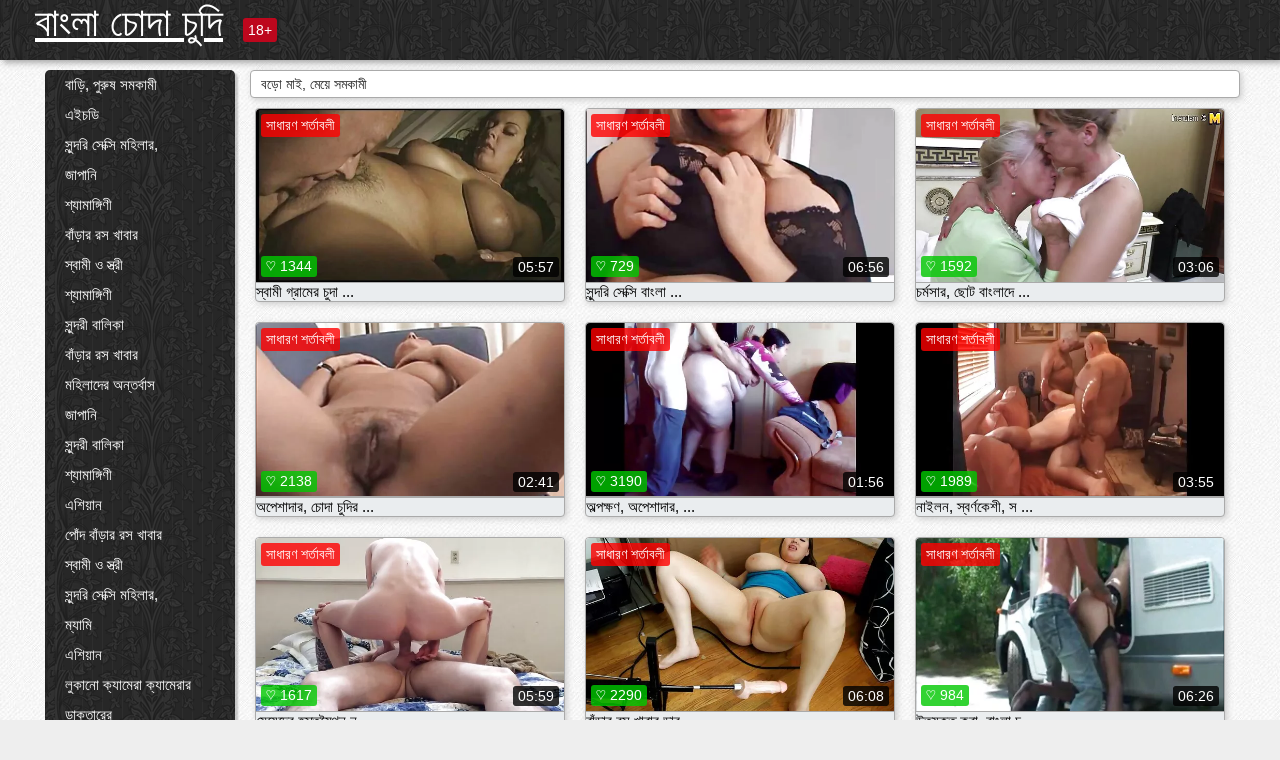

--- FILE ---
content_type: text/html; charset=UTF-8
request_url: https://bn.chicasmas.net/?page=2
body_size: 14599
content:
<!DOCTYPE html><html lang="bn"><head><meta name="description" content="প্রতিদিন আপডেট চরম প্রাপ্তবয়স্ক রচনা সিনেমা , জঘন্য পাবলিক প্রাপ্তবয়স্ক ভিডিও, বাস্তব লুকানো ক্যামেরা অশ্লীল রচনা সিনেমা . বড়ো বুকের মেয়ের, মাই এর, মাই এর "/>
	<meta charset="UTF-8">
	<meta http-equiv="X-UA-Compatible" content="IE=edge">
	<meta name="viewport" content="width=device-width, initial-scale=1.0">
	<meta name="apple-mobile-web-app-capable" content="yes">
	<meta name="apple-mobile-web-app-status-bar-style" content="default">
	<link rel="shortcut icon" href="/files/favicon-16x16.png">
	<link rel="apple-touch-icon" href="/files/apple-touch-icon.png">
	<link rel="apple-touch-icon" sizes="16x16" href="/files/favicon-16x16.png">
	<link rel="apple-touch-icon" sizes="32x32" href="/files/favicon-32x32.png">	
	<meta name="theme-color" content="#000">
	<meta name="msapplication-navbutton-color" content="#000">
	<meta name="apple-mobile-web-app-status-bar-style" content="#000">

	 <base target="_blank">

<title>উচ্চারণ চোদা চুদি অশ্লীল বিনামূল্যে জন্য দেখতে xxx porn ভিডিও বিনামূল্যে অনলাইন   (সংখ্যা  2) </title>
		
<style type="text/css" media="screen">
.uparrow{background:url('/files/sprite.png') 0 0 no-repeat}*{margin-top:0;margin-bottom:0;margin-right:0;margin-left:0;padding:0}*,*:before,*:after{-moz-box-sizing:border-box;-webkit-box-sizing:border-box;box-sizing:border-box}a img,:link img,:visited img,:hover img{border:0}a{color:#303030;font-size:15px;text-decoration:underline}a:hover{color:#f80;text-decoration:none}b{font-family:'Roboto',sans-serif;font-weight:normal}h1,h2,h3,form,p,input{margin:0;padding:0}textarea{border:1px solid #ccc;padding:5px}input:focus,textarea:focus{outline:0}button:focus{outline:0}h1,h2,h3{font-weight:normal}h1{font-size:14px}h2{font-size:14px;line-height:25px}h3{font-size:14px}ul{padding:0;margin:0}.cf:before,.cf:after{content:" ";display:table}.cf:after{clear:both}.cf{*zoom:1}#dle-content:after{content:"";display:table;clear:both}html{padding:0}body{background:#eee url('/files/5.jpg');background-attachment:fixed;font-family:'Roboto',sans-serif;font-size:15px;height:100%;margin:0;color:#bbb;-webkit-font-smoothing:antialiased !important}.wrap{width:1658px;margin:0 auto;position:relative}.header{width:100%;background-color:#fff;box-shadow:3px 3px 6px #aaa;background:url(/files/4.png) 10px 0}.header>.wrap{position:relative}.header_right{float:right}.logo{display:block;float:left;position:relative}.logo a img:hover{opacity:.8}.logo img{display:block;height:55px;}.age18{background-color:#bd071d;color:#fff;font-size:14px;line-height:24px;padding:0 5px;margin:18px 0 18px 20px;float:left;border-radius:3px;position:absolute;left:100%;top:0}.searchblock{float:right;width:400px;height:40px;position:relative;margin-top:10px;background-color:#ddd;border-radius:4px}.searchform{border:0;color:#999;width:100%;height:40px;line-height:40px;padding:10px 60px 10px 20px;font-size:14px;background-color:transparent;overflow:hidden}.searchform:focus{background-color:#f1f1f1;color:#222 !important}.searchbt{width:40px;height:40px;border:0 !important;border-radius:0;display:block;position:absolute;top:0;right:0;background-color:transparent;background-position:0 0;opacity:1;-moz-transition:.2s background-color;-webkit--transition:.2s background-color;transition:.2s background-color;font-size:22px}.searchbt:hover{background-position:0 -60px;background-color:#f80}.nav{float:right;height:60px}.left{float:left;width:200px;padding:10px 0 0 10px}.right{float:right;width:calc(100% - 210px);padding:10px 0 0 0}.topline{background-color:#f9f9f9}.content{float:left;width:calc(100% - 320px)}.sidebar{width:300px;float:right;background-color:#f9f9f9;text-align:center;overflow:hidden}.mblock{margin:5px 0 10px 0;position:relative}.hblock{position:relative}.block_header{line-height:1.2;color:#222;margin:0 10px 5px}.menu{box-shadow:3px 3px 2px 0 rgba(0,0,0,0.2);border-radius:5px}.menu ul{list-style:none;width:100%;background-color:#f9f9f9;border-radius:5px;background:url(/files/4.png) 10px 0}.menu li a{display:block;line-height:30px;color:#fff;padding:0 0 0 20px;text-decoration:none;white-space:normal}.pad10{padding-left:10px}.block_header{color:#222;padding:5px 10px;font-size:14px;margin:0 5px 5px 5px;background-color:#fff;border:1px solid #aaa;border-radius:4px;box-shadow:2px 2px 6px #ccc}.shortstory{width:31%;position:relative;float:left;background-color:#eaedef;margin:5px 10px 15px 10px;border:1px solid #aaa;border-radius:4px;box-shadow:2px 2px 6px #ccc}.shortstory a{text-decoration:none;color:#fff}.short_img{width:100%;padding-bottom:56.25%;position:relative;overflow:hidden;margin:0;border-top-left-radius:4px;border-top-right-radius:4px;background:transparent url('/files/load2.gif') 100% no-repeat;background-size:cover;border-bottom:1px solid #aaa}.short_img img{display:block;position:absolute;width:100%;min-height:100%;border-bottom:1px solid #aaa;-webkit-transform:scale(-1,1);transform:scale(-1,1);-webkit-transition:opacity .3s;-o-transition:opacity .3s;transition:opacity .3s}.short_img video{position:absolute;width:100%;top:50%;left:50%;margin-right:-50%;-webkit-transform:translate(-50%,-50%);transform:translate(-50%,-50%)}.quality{position:absolute;z-index:2;color:#fff;padding:3px 5px;top:5px;left:5px;font-size:14px;background-color:rgba(255,0,0,0.8);border-radius:3px}.shortstory a:hover .quality{background-color:rgba(255,0,0.8)}.time{position:absolute;z-index:2;color:#fff;padding:2px 5px;bottom:5px;right:5px;font-size:14px;background-color:rgba(0,0,0,0.8);border-radius:3px}.shortstory a:hover .time{background-color:#000}.like{position:absolute;z-index:2;color:#fff;padding:2px 5px;bottom:5px;left:5px;font-size:14px;background-color:rgba(0,200,0,0.8);border-radius:3px}.shortstory a:hover .like{background-color:rgba(0,200,0,1)}.like:before{background-position:0 -380px}.header-login{height:60px;width:60px;float:right;position:relative}.nav_btn{cursor:pointer;display:none;width:60px;height:60px;text-align:center}.nav_btn_bars{display:inline-block;margin-top:14px}.bar1,.bar2,.bar3{width:30px;height:3px;background-color:#fff;margin:6px 0;transition:.4s}.footer{color:#909090;font-size:14px;background-color:#fff}.footer .wrap{padding:5px 0}.copyrights{line-height:20px;float:left}.wrap.about{font-size:12px;line-height:18px;color:#777}.footer_links{margin:0 0 0 20px;float:left}.navigation-holder{text-align:center;clear:both;margin:20px 0}.navigation{clear:both;display:inline-block;text-align:center}.navigation span,.navigation a{height:40px;line-height:40px;vertical-align:middle;font-size:15px;float:left;font-weight:normal !important;background-color:#f9f9f9}.navigation span,.navigation a{padding:0 13px}.navigation a{color:#f80;background-color:#fff;text-decoration:none !important;margin:0 1px 0 0;border:1px solid #f80;border-radius:4px;margin-left:5px}.navigation a:hover{text-decoration:none;color:#fff;background-color:#f80}.navigation span{text-decoration:none;color:#888;background-color:#fff;border:1px solid #888;border-radius:4px;margin-left:5px}.post_content{font-size:12px;color:#777}.post_content a{font-size:16px;color:#f80;text-decoration:underline}.post_content a:hover{text-decoration:none;color:#222}.site_button{cursor:pointer;-webkit-transition:all .2s ease;-moz-transition:all .2s ease;transition:ease .2s all;font-size:14px;text-transform:uppercase;padding:0 20px;line-height:40px;height:40px;color:#fff;border:0}.site_button:active{background-color:rgba(0,0,0,1)}.site_button:hover{background-color:#303030;color:#fff}.color_button{background-color:#f80}.fullstory{width:100%;font-size:16px;padding:0 5px 0 5px;margin-bottom:5px}.player_holder{width:100%;position:relative;padding-bottom:56.25%;border:1px solid #aaa;box-shadow:4px 4px 6px #ccc}.transp_text{color:transparent}.category_tags{line-height:30px;color:#000}.category_tags b{margin:0 10px 0 0}.category_tags a{color:#f80;border:1px solid #ccc;border-radius:5px;padding:2px 5px;box-shadow:3px 3px 6px #ccc;background-color:#f9f9f9;text-decoration:none;font-size:14px}.category_tags a:hover{color:#fff;background-color:#f80}.tabs_header{height:35px}.tabs_header span{color:#222;font-size:16px;line-height:30px;text-align:center;display:block;float:left;padding:0 15px;text-decoration:none}.tabs_header span:hover{cursor:pointer;color:#f80}.ccolor{color:#f80;font-style:normal}.active-ttab{color:#fff !important;background-color:#f80}.tab-box a{font-size:14px;color:#e41d4b;text-decoration:none}.tab-box a:hover{text-decoration:underline}textarea{line-height:20px;background:#fff;-webkit-transition:all .2s ease;-moz-transition:all .2s ease;transition:ease .2s all;padding:0 10px;color:#303030;font-size:16px;border:1px solid #ddd}textarea{min-height:100px}textarea:focus{box-shadow:none;border:1px solid #aaa}.clear{margin:0;padding:0;height:0;clear:both;width:100%}#totop{width:60px;height:30px;background-color:#f80;background-position:center -1040px;text-align:center;position:fixed;bottom:20px;right:20px;cursor:pointer;display:none;opacity:.6;z-index:10}#totop:hover{opacity:1;height:60px}#totop:hover .uptext{visibility:visible;opacity:1}.uparrow{width:20px;margin:10px auto;height:10px;background-position:0 -400px}.uptext{color:#fff;font-size:12px;text-align:center;height:20px;line-height:20px;margin:10px 0;visibility:hidden;opacity:0}




.menu li a:hover{background-color:#bd071d;color:#fff}@media screen and (max-width:780px){.navigation a{display:block !important}}.tab-box{display:none;padding:10px;font-size:14px;background:#fff;border-radius:4px;box-shadow:2px 2px 6px #ccc}textarea{padding:20px;width:100%;margin-bottom:20px;margin-top:5px}.addcomment-post{color:#909090;margin-top:30px;margin-left:20px}.sing{background:0}.player_inner{position:absolute;width:100%;height:100%;top:0;bottom:0;left:0;right:0}@media screen and (max-width:1680px){.wrap{width:100%}}@media screen and (max-width:1520px){.wrap{width:1274px}}@media screen and (max-width:1334px){.wrap{width:1210px}}@media screen and (max-width:1270px){.wrap{width:960px}.searchblock{float:none;clear:both;width:100%;background-color:#ddd;border:0}.shortstory{width:32%}}@media screen and (max-width:1020px){.wrap{width:720px}.content,.sidebar{width:100%;float:none}.sidebar{margin-bottom:20px}.right{width:100%}.left{display:block;padding:0;width:initial}.nav_btn{display:inline-block}.menu{position:absolute;display:none;width:auto;z-index:130000;overflow-x:hidden;overflow-y:auto;max-height:100%;max-width:320px;border-radius:0}.menu ul{border-radius:0;padding:5px 10px 5px 0}.menu li a{white-space:nowrap}.shortstory{width:31.33333%;margin:0 2px 10px 2px;display:inline-block;float:none}.footer{text-align:center}.footer_links{margin:20px 0 0 0}.copyrights,.footer_links{float:none}}@media screen and (max-width:780px){.wrap{width:100%}.logo{/*margin-top:8px;*/margin-left:10px}.logo img{height:50px}.shortstory{width:48.5%;margin:0 2px 10px 2px;display:inline-block;float:none}.post_content,.post_content a{font-size:12px}.navigation a{display:none}.about{display:none}.age18{display:none}textarea,input{width:100% !important}}@media screen and (max-width:760px){.t-preview{display:block}}@media screen and (max-width:470px){.header-login{width:100%}.logo a{display:block;margin:0 auto;width:250px}.logo img{margin-left:-4px}#dle-content{padding:0 5px}.shortstory{margin:0 5px 10px 5px}.tabs_header{height:auto}.tabs_header span{float:none}.shortstory{width:97%;padding:0;float:none}#totop{backface-visibility:hidden}}.mr{z-index:5;position:absolute;top:0;left:0;width:100%;height:100%}.t-preview{display:none;top:5px;right:5px;position:absolute;color:#fff;padding:2px 4px 3px 4px;font-size:14px;background-color:rgba(231,76,60,0.70);border:1px solid rgba(231,76,60,0.70);border-radius:3px;cursor:default;z-index:129999}.lazy{opacity:0}.lazy:not([src]){visibility:hidden}.main-tags{width:100%}.mr{z-index:5;position:absolute;width:100%;height:100%;top:0;left:0}.t-preview{display:none;top:5px;right:5px;position:absolute;color:#fff;padding:2px 4px 3px 4px;font-size:14px;background-color:rgba(231,76,60,0.70);border:1px solid rgba(231,76,60,0.70);border-radius:3px;cursor:default;z-index:129999}@media screen and (max-width:760px){.t-preview{display:block}}.lazy{opacity:0}.lazy.initial,.lazy.loaded,.lazy.error{opacity:1}.lazy:not([src]){visibility:hidden}
.main-tags {width:100%;}.main-tags li{display:inline-block;vertical-align:top;margin:0 10px 10px 0}.main-tags a{display:block;padding:7px 10px;text-decoration:none;font-size:16px;border-radius:3px;box-shadow:1px 1px 2px #888;background-color:#fbebe3}.main-tags a:hover{color:#fff;background-color:#e74c3c;box-shadow:0 0 0 #e74c3c}		

.tags-line{
	position: absolute;
   opacity:0;   
}	
	
.shortstory a:hover .tags-line{
	text-align:center;
    position: absolute;
    z-index: 2;
    color: #fff;
    padding: 3px 5px;
  /*  top: 5px;
    left: 5px;*/
    font-size: 12px;
    /*background: rgba(255,0,0,0.5);*/
	text-shadow: 1px 1px 1px #000;
    border-radius: 3px;	
	white-space: nowrap;
	/*background: -webkit-linear-gradient(top, rgba(0,0,0,1) 0%,rgba(0,0,0,0) 100%);
    background: linear-gradient(to bottom, rgba(0,0,0,1) 0%,rgba(0,0,0,0) 100%);*/
	width: 100%;
	opacity: 1;
	padding-left: 100%;
/*animation: marquee 5s linear infinite alternate;*/
	animation: marquee 9s linear infinite;
   }
 /*  @keyframes marquee {
    from { text-indent: 100%; }
    to { text-indent: 0; }
   }*/
	@keyframes marquee {
  0%{
    transform: translate(0, 0);
  }
  
  100%{
    transform: translate(-200%, 0);
  }
}
	
.shortstory a:hover .quality{opacity:0;}
	
.flowplayer {width: 100% !important; height: 100% !important;}	
</style>
		
<link href="/files/styles.css" rel="stylesheet"><style id="_ciw_style">._ciw__l{left:10px}._ciw__r{right:10px}._ciw__t{top:10px}._ciw__m{top:35%}._ciw__b{bottom:10px}._ciw-widget{background:#fff;box-shadow:0 0 3px 0 #bfbfbf;box-sizing:border-box;color:#2b2b2b;display:block;font-family:Arial,sans-serif;height:255px;position:fixed;width:343px;z-index:99999999}._ciw-widget__compact,._ciw-widget__noimg{height:100px;overflow:hidden}._ciw-widget__compact{background:hsla(0,0%,100%,.97);border-radius:5px;width:385px}._ciw-widget__container{position:absolute}@-webkit-keyframes _ciw-show__right{0%{transform:translateX(400px)}to{transform:translateX(0)}}@keyframes _ciw-show__right{0%{transform:translateX(400px)}to{transform:translateX(0)}}@-webkit-keyframes _ciw-show__left{0%{transform:translateX(-400px)}to{transform:translateX(0)}}@keyframes _ciw-show__left{0%{transform:translateX(-400px)}to{transform:translateX(0)}}._ciw-show__l{-webkit-animation:_ciw-show__left .79s ease 0s 1 normal none;animation:_ciw-show__left .79s ease 0s 1 normal none}._ciw-show__l,._ciw-show__r{transform:translateZ(0);will-change:transform}._ciw-show__r{-webkit-animation:_ciw-show__right .79s ease 0s 1 normal none;animation:_ciw-show__right .79s ease 0s 1 normal none}@-webkit-keyframes _ciw-show__bottom{0%{transform:translateY(500px)}to{transform:translateY(0)}}@keyframes _ciw-show__bottom{0%{transform:translateY(500px)}to{transform:translateY(0)}}@-webkit-keyframes _ciw-show__top{0%{transform:translateY(-500px)}to{transform:translateY(0)}}@keyframes _ciw-show__top{0%{transform:translateY(-500px)}to{transform:translateY(0)}}@-webkit-keyframes _ciw-show__middle-left{0%{transform:translateX(-450px)}to{transform:translateX(0)}}@keyframes _ciw-show__middle-left{0%{transform:translateX(-450px)}to{transform:translateX(0)}}@-webkit-keyframes _ciw-show__right-old{0%{right:-400px}to{right:10px}}@keyframes _ciw-show__right-old{0%{right:-400px}to{right:10px}}@-webkit-keyframes _ciw-show__left-old{0%{left:-400px}to{left:10px}}@keyframes _ciw-show__left-old{0%{left:-400px}to{left:10px}}@-webkit-keyframes _ciw-show__bottom-old{0%{bottom:-500px}to{bottom:5px}}@keyframes _ciw-show__bottom-old{0%{bottom:-500px}to{bottom:5px}}@-webkit-keyframes _ciw-show__top-old{0%{top:-500px}to{top:5px}}@keyframes _ciw-show__top-old{0%{top:-500px}to{top:5px}}._ciw-show__l-old{-webkit-animation:_ciw-show__left-old .79s ease 0s 1 normal none;animation:_ciw-show__left-old .79s ease 0s 1 normal none}._ciw-show__r-old{-webkit-animation:_ciw-show__right-old .79s ease 0s 1 normal none;animation:_ciw-show__right-old .79s ease 0s 1 normal none}@media screen and (max-width:480px){._ciw-show__b,._ciw-show__ml{-webkit-animation:_ciw-show__bottom .79s;animation:_ciw-show__bottom .79s}._ciw-show__b,._ciw-show__ml,._ciw-show__t{transform:translateZ(0);will-change:transform}._ciw-show__t{-webkit-animation:_ciw-show__top .79s;animation:_ciw-show__top .79s}._ciw-widget{width:100%}._ciw-widget__compact{width:385px}._ciw-widget._ciw__l,._ciw-widget._ciw__r{left:0;right:0}._ciw-widget__compact._ciw__l{left:10px}._ciw-widget__compact._ciw__r{left:auto;right:10px}._ciw-widget__container._ciw__m,._ciw__m{bottom:5px;top:auto}._ciw__b{bottom:5px}._ciw__t{top:10px}}@media screen and (max-width:425px){._ciw-widget__compact._ciw__l,._ciw-widget__compact._ciw__r{left:auto;right:2.5%}._ciw-widget__compact{width:95%}}._ciw-flicker__l{-webkit-animation:_ciw-flicker__left 10s ease-in-out 0s infinite normal none;animation:_ciw-flicker__left 10s ease-in-out 0s infinite normal none}._ciw-flicker__l,._ciw-flicker__r{transform:translateZ(0);will-change:transform}._ciw-flicker__r{-webkit-animation:_ciw-flicker__right 10s ease-in-out 0s infinite normal none;animation:_ciw-flicker__right 10s ease-in-out 0s infinite normal none}._ciw-flicker__l-old{-webkit-animation:_ciw-flicker__left-old 10s ease-in-out 0s infinite normal none;animation:_ciw-flicker__left-old 10s ease-in-out 0s infinite normal none}._ciw-flicker__r-old{-webkit-animation:_ciw-flicker__right-old 10s ease-in-out 0s infinite normal none;animation:_ciw-flicker__right-old 10s ease-in-out 0s infinite normal none}@-webkit-keyframes _ciw-flicker__right{0%{transform:translateX(500px)}9%{transform:translateX(0)}65%{transform:translateX(0)}74%{transform:translateX(500px)}to{transform:translateX(500px)}}@keyframes _ciw-flicker__right{0%{transform:translateX(500px)}9%{transform:translateX(0)}65%{transform:translateX(0)}74%{transform:translateX(500px)}to{transform:translateX(500px)}}@-webkit-keyframes _ciw-flicker__left{0%{transform:translateX(-500px)}9%{transform:translateX(0)}65%{transform:translateX(0)}74%{transform:translateX(-500px)}to{transform:translateX(-500px)}}@keyframes _ciw-flicker__left{0%{transform:translateX(-500px)}9%{transform:translateX(0)}65%{transform:translateX(0)}74%{transform:translateX(-500px)}to{transform:translateX(-500px)}}@-webkit-keyframes _ciw-flicker__bottom{0%{bottom:-240px;opacity:1}9%{bottom:5px}91%{bottom:5px;opacity:1}92%{opacity:0}to{bottom:-240px;opacity:0}}@-webkit-keyframes _ciw-flicker__top{0%{opacity:1;top:-240px}9%{top:5px}91%{opacity:1;top:5px}92%{opacity:0}to{opacity:0;top:-240px}}@-webkit-keyframes _ciw-flicker__right-old{0%{right:-500px}9%{right:10px}65%{right:10px}74%{right:-500px}to{right:-500px}}@keyframes _ciw-flicker__right-old{0%{right:-500px}9%{right:10px}65%{right:10px}74%{right:-500px}to{right:-500px}}@-webkit-keyframes _ciw-flicker__left-old{0%{left:-500px}9%{left:10px}65%{left:10px}74%{left:-500px}to{left:-500px}}@keyframes _ciw-flicker__left-old{0%{left:-500px}9%{left:10px}65%{left:10px}74%{left:-500px}to{left:-500px}}@media screen and (max-width:480px){._ciw-flicker__t ._ciw__t{top:-390px}._ciw-flicker__t ._ciw__b{bottom:-390px}._ciw-flicker__b{-webkit-animation:_ciw-flicker__bottom 10s ease-in-out 0s infinite normal none;animation:_ciw-flicker__bottom 10s ease-in-out 0s infinite normal none}._ciw-flicker__b,._ciw-flicker__t{transform:translateZ(0);will-change:transform,opacity}._ciw-flicker__t{-webkit-animation:_ciw-flicker__top 10s ease-in-out 0s infinite normal none;animation:_ciw-flicker__top 10s ease-in-out 0s infinite normal none}._ciw-flicker__b-old{-webkit-animation:_ciw-flicker__bottom-old 10s ease-in-out 0s infinite normal none;animation:_ciw-flicker__bottom-old 10s ease-in-out 0s infinite normal none}._ciw-flicker__t-old{-webkit-animation:_ciw-flicker__top-old 10s ease-in-out 0s infinite normal none;animation:_ciw-flicker__top-old 10s ease-in-out 0s infinite normal none}}@keyframes _ciw-flicker__bottom{0%{opacity:0;transform:translateY(0)}1%{opacity:0;transform:translateY(400px)}2%{bottom:-240px;opacity:1;transform:translateY(400px)}9%{bottom:5px;opacity:1;transform:translateY(0)}65%{opacity:1;transform:translateY(0)}74%{opacity:1;transform:translateY(400px)}75%{opacity:0;transform:translateY(400px)}99%{opacity:0;transform:translateY(400px)}to{opacity:0;transform:translateY(0)}}@keyframes _ciw-flicker__top{0%{opacity:0;transform:translateY(0)}1%{opacity:0;transform:translateY(-400px)}2%{opacity:1;transform:translateY(-400px)}9%{opacity:1;transform:translateY(0)}65%{opacity:1;transform:translateY(0)}74%{opacity:1;transform:translateY(-400px)}75%{opacity:0;transform:translateY(-400px)}99%{opacity:0;transform:translateY(-400px)}to{opacity:0;transform:translateY(0)}}@-webkit-keyframes _ciw-flicker__bottom-old{0%{bottom:-400px}9%{bottom:5px}65%{bottom:5px}74%{bottom:-400px}to{bottom:-400px}}@keyframes _ciw-flicker__bottom-old{0%{bottom:-400px}9%{bottom:5px}65%{bottom:5px}74%{bottom:-400px}to{bottom:-400px}}@-webkit-keyframes _ciw-flicker__top-old{0%{top:-400px}9%{top:5px}65%{top:5px}74%{top:-400px}to{top:-400px}}@keyframes _ciw-flicker__top-old{0%{top:-400px}9%{top:5px}65%{top:5px}74%{top:-400px}to{top:-400px}} ._ciw-hidden{display:none!important}._ciw-wrap{box-sizing:border-box;cursor:pointer;height:255px;max-width:343px;padding:10px 30px 10px 10px;position:relative;width:100%}._ciw-wrap__noimg{height:100px;overflow:hidden}._ciw-wrap__compact{height:100px;max-width:385px;padding:0 30px 0 0}._ciw-wrap__mislead{padding-right:22px}._ciw-wrap__mislead-c{padding-right:0}._ciw-header{color:#545454;font-size:11px;justify-content:space-between;margin-bottom:6px;width:100%}._ciw-header,._ciw-header__left{align-items:center;display:flex}._ciw-hostname{margin:0 5px}._ciw-excerpt{opacity:.6}._ciw-excerpt__compact{color:#888}



background-position:50%;background-size:cover;cursor:pointer;height:12px;opacity:.5;position:absolute;right:7px;top:7px;width:12px;z-index:20000}._ciw-close-circle{height:16px;position:absolute;right:5px;top:5px;width:16px}._ciw-close-circle_compact{right:4px;top:4px}._ciw-close__compact{right:6px;top:6px}._ciw-close__s{height:12px;right:5px;top:5px;width:12px}._ciw-close__compact-s{height:12px;right:4px;top:4px;width:12px}._ciw-close__compact-5873{height:12px;width:12px}._ciw-main{display:flex;line-height:1.5;width:100%}._ciw-text{letter-spacing:normal;text-overflow:ellipsis;width:calc(100% - 40px)}._ciw-text__compact{padding:10px 0 10px 10px;width:67%}._ciw-title{font-size:14px;max-height:36px;max-width:95%;overflow:hidden;white-space:nowrap}._ciw-title__compact{color:#3c3c3c;font-size:15px;font-weight:600;margin-bottom:7px;max-height:42px;max-width:95%;white-space:normal}._ciw-body{color:grey;font-size:12px;letter-spacing:.5px;max-height:40px;max-width:95%;overflow:hidden;padding-bottom:15px}._ciw-body__compact{font-size:12px;max-height:36px;max-width:95%;text-overflow:ellipsis;white-space:nowrap}._ciw-icon{background-position:50%;background-repeat:no-repeat;background-size:cover;height:40px;width:40px}._ciw-icon__compact{height:100px;width:100px}._ciw-image-wrap{align-items:center;display:flex;height:100%;justify-content:center;max-height:150px;width:100%}._ciw-image{height:auto;max-height:100%;max-width:100%;width:auto}._ciw-label{color:#888;text-decoration:none}._ciw-label_compact{margin-right:5px}._ciw-footer__compact{bottom:5px;color:#545454;display:flex;font-size:10px;justify-content:flex-end;position:absolute;right:30px}._ciw-footer__mislead{right:5px}@media screen and (max-width:480px){._ciw-wrap{max-width:100%}}@media screen and (max-width:320px){._ciw-title__compact{font-size:12px}}</style></head>
<body>
	<header class="header">
		<section class="wrap cf">
			<div class="logo">
				<a href="/" style="color: white; font-size: 40px;">বাংলা চোদা চুদি</a>
				<div class="age18">18+</div>
			</div>
			<div class="header_right">
				<div class="header-login">
					<div class="nav_btn">
    <div class="nav_btn_bars">
        <div class="bar1"></div>
        <div class="bar2"></div>
        <div class="bar3"></div>
    </div>
</div>   
				
				</div>
				<nav class="nav">	
									
				</nav>
			</div>		
			
		</section>
	</header>
	<!--<section class="topline">
		<section class="wrap cf">
									<div class="speedbar">
							</div>
				
		</section>
	</section>-->
	<section class="wrap cf">
		<section class="left">		
			<div class="menu">
				<ul>
						<li class="cat-item cat-item-3744"><a href="/category/amateur/">বাড়ি, পুরুষ সমকামী</a>
</li><li class="cat-item cat-item-3353"><a href="/category/hd/">এইচডি</a>
</li><li class="cat-item cat-item-1595"><a href="/category/teens/">সুন্দরি সেক্সি মহিলার,</a>
</li><li class="cat-item cat-item-1522"><a href="/category/asian/">জাপানি</a>
</li><li class="cat-item cat-item-1398"><a href="/category/milf/">শ্যামাঙ্গিণী</a>
</li><li class="cat-item cat-item-1396"><a href="/category/matures/">বাঁড়ার রস খাবার</a>
</li><li class="cat-item cat-item-1330"><a href="/category/blowjobs/">স্বামী ও স্ত্রী</a>
</li><li class="cat-item cat-item-1072"><a href="/category/big_boobs/">শ্যামাঙ্গিণী</a>
</li><li class="cat-item cat-item-1070"><a href="/category/hardcore/">সুন্দরী বালিকা</a>
</li><li class="cat-item cat-item-947"><a href="/category/cumshots/">বাঁড়ার রস খাবার</a>
</li><li class="cat-item cat-item-916"><a href="/category/anal/">মহিলাদের অন্তর্বাস</a>
</li><li class="cat-item cat-item-912"><a href="/category/japanese/">জাপানি</a>
</li><li class="cat-item cat-item-826"><a href="/category/masturbation/">সুন্দরী বালিকা</a>
</li><li class="cat-item cat-item-736"><a href="/category/pussy/">শ্যামাঙ্গিণী</a>
</li><li class="cat-item cat-item-721"><a href="/category/voyeur/">এশিয়ান</a>
</li><li class="cat-item cat-item-715"><a href="/category/old+young/">পোঁদ বাঁড়ার রস খাবার</a>
</li><li class="cat-item cat-item-648"><a href="/category/babes/">স্বামী ও স্ত্রী</a>
</li><li class="cat-item cat-item-607"><a href="/category/wife/">সুন্দরি সেক্সি মহিলার,</a>
</li><li class="cat-item cat-item-600"><a href="/category/grannies/">ম্যামি</a>
</li><li class="cat-item cat-item-537"><a href="/category/public_nudity/">এশিয়ান</a>
</li><li class="cat-item cat-item-510"><a href="/category/hidden_cams/">লুকানো ক্যামেরা ক্যামেরার</a>
</li><li class="cat-item cat-item-510"><a href="/category/blondes/">ডাক্তারের</a>
</li><li class="cat-item cat-item-476"><a href="/category/bbw/">প্যান্টিহস</a>
</li><li class="cat-item cat-item-472"><a href="/category/interracial/">সুন্দরি সেক্সি মহিলার,</a>
</li><li class="cat-item cat-item-472"><a href="/category/lesbians/">নকল মানুষের</a>
</li><li class="cat-item cat-item-436"><a href="/category/brunettes/">শ্যামাঙ্গিণী</a>
</li><li class="cat-item cat-item-405"><a href="/category/handjobs/">প্রচণ্ড উত্তেজনা</a>
</li><li class="cat-item cat-item-401"><a href="/category/german/">জার্মান</a>
</li><li class="cat-item cat-item-387"><a href="/category/creampie/">বহু পুরুষের এক নারির</a>
</li><li class="cat-item cat-item-375"><a href="/category/tits/">শ্যামাঙ্গিণী</a>
</li><li class="cat-item cat-item-369"><a href="/category/sex_toys/">লিঙ্গ খেলনা সিনেমা</a>
</li><li class="cat-item cat-item-366"><a href="/category/pov/">মেয়ে সমকামী</a>
</li><li class="cat-item cat-item-360"><a href="/category/bdsm/">মহিলাদের অন্তর্বাস</a>
</li><li class="cat-item cat-item-357"><a href="/category/femdom/">মহিলার দ্বারা</a>
</li><li class="cat-item cat-item-340"><a href="/category/threesomes/">মেয়ে সমকামী</a>
</li><li class="cat-item cat-item-336"><a href="/category/flashing/">এশিয়ান</a>
</li><li class="cat-item cat-item-332"><a href="/category/hairy/">শ্যামাঙ্গিণী</a>
</li><li class="cat-item cat-item-332"><a href="/category/facials/">প্রচণ্ড উত্তেজনা</a>
</li><li class="cat-item cat-item-321"><a href="/category/pornstars/">সুন্দরি সেক্সি মহিলার</a>
</li><li class="cat-item cat-item-317"><a href="/category/group_sex/">মেয়ে বাঁড়ার</a>
</li><li class="cat-item cat-item-312"><a href="/category/celebrities/">ওয়েবক্যাম, দুর্দশা</a>
</li><li class="cat-item cat-item-307"><a href="/category/black+ebony/">সুন্দরি সেক্সি মহিলার</a>
</li><li class="cat-item cat-item-299"><a href="/category/stockings/">বড় সুন্দরী মহিলা</a>
</li><li class="cat-item cat-item-297"><a href="/category/webcams/">(জার্মান)</a>
</li><li class="cat-item cat-item-285"><a href="/category/cuckold/">সুন্দরি সেক্সি মহিলার,</a>
</li><li class="cat-item cat-item-236"><a href="/category/vintage/">স্বামী ও স্ত্রী</a>
</li><li class="cat-item cat-item-233"><a href="/category/close-ups/">মহিলাদের অন্তর্বাস</a>
</li><li class="cat-item cat-item-230"><a href="/category/dildo/">সুন্দরি সেক্সি মহিলার</a>
</li><li class="cat-item cat-item-228"><a href="/category/french/">সুন্দরি সেক্সি মহিলার,</a>
</li><li class="cat-item cat-item-228"><a href="/category/latin/">মহিলাদের অন্তর্বাস</a>
</li><li class="cat-item cat-item-224"><a href="/category/big_cock/">দৈত্য কলের উপর</a>
</li><li class="cat-item cat-item-221"><a href="/category/mom/">আম্মা</a>
</li><li class="cat-item cat-item-212"><a href="/category/softcore/">নগ্ন আকর্ষণীয়তা অশ্লীল রচনা সিনেমা</a>
</li><li class="cat-item cat-item-207"><a href="/category/upskirts/">এশিয়ান</a>
</li><li class="cat-item cat-item-201"><a href="/category/british/">সুন্দরি সেক্সি মহিলার</a>
</li><li class="cat-item cat-item-195"><a href="/category/indian/">ভারতীয় বাংলা কথা সহ</a>
</li><li class="cat-item cat-item-189"><a href="/category/squirting/">স্বামী ও স্ত্রী</a>
</li><li class="cat-item cat-item-180"><a href="/category/shemales/">মেয়ে হিজড়া, উভমুখি যৌনতার</a>
</li><li class="cat-item cat-item-176"><a href="/category/fingering/">মেয়ে সমকামী</a>
</li><li class="cat-item cat-item-171"><a href="/category/arab/">বাংলা সেক্স</a>
</li><li class="cat-item cat-item-166"><a href="/category/european/">সুন্দরি সেক্সি মহিলার</a>
</li><li class="cat-item cat-item-164"><a href="/category/big_butts/">বড় মোরগ লিঙ্গ</a>
</li><li class="cat-item cat-item-164"><a href="/category/orgasms/">বাড়ীতে তৈরি</a>
</li><li class="cat-item cat-item-163"><a href="/category/outdoor/">সুন্দরী বালিকা</a>
</li><li class="cat-item cat-item-160"><a href="/category/massage/">সুন্দরি সেক্সি মহিলার,</a>
</li><li class="cat-item cat-item-155"><a href="/category/swingers/">Sexy swingers</a>
</li><li class="cat-item cat-item-154"><a href="/category/gangbang/">বহু পুরুষের এক নারির</a>
</li><li class="cat-item cat-item-150"><a href="/category/lingerie/">প্যান্টিহস</a>
</li><li class="cat-item cat-item-149"><a href="/category/young/">সুন্দরী বালিকা</a>
</li><li class="cat-item cat-item-142"><a href="/category/foot_fetish/">প্রতিমা ফুট ফেটিশ</a>
</li><li class="cat-item cat-item-142"><a href="/category/beach/">মেয়ে বাঁড়ার</a>
</li><li class="cat-item cat-item-139"><a href="/category/bbc/">মেয়ে বাঁড়ার</a>
</li><li class="cat-item cat-item-133"><a href="/category/redheads/">জার্মান</a>
</li><li class="cat-item cat-item-132"><a href="/category/russian/">বাড়ীতে তৈরি</a>
</li><li class="cat-item cat-item-121"><a href="/category/party/">পার্টি</a>
</li>
<li style="color:#ff5722;margin-top:15px;">প্রস্তাবিত: </li>
<li><a href="https://bn.gratisreifefrauen.com/" target="_blank">বাংলা চুদা চুদি ভিডিও</a></li><li><a href="https://qertasa.com/" target="_blank">বাংলা চুদা চুদি ভিডিও</a></li><li><a href="https://qeraera.com/" target="_blank">সেক্স ভিডিও সেক্স</a></li><li><a href="https://babijos.com/" target="_blank">বাংলা সেক্স ভিডিও</a></li><li><a href="https://bn.pornovieux.org/" target="_blank">প্রবীণ অশ্লীল ভিডিও</a></li><li><a href="https://bn.filmvierge.com/" target="_blank">ভিডিও চোদাচুদি</a></li><li><a href="https://bn.seksklipove.com/" target="_blank">চোদাচুদি</a></li><li><a href="https://bhidioseksi.com/" target="_blank">সেক্স ভিডিও সেক্সি</a></li><li><a href="https://nutikuw.com/" target="_blank">বাংলাচুদাচুদি বাংলা</a></li><li><a href="https://neratas.com/" target="_blank">সেক্স ভিডিও</a></li><li><a href="https://banlacudacudibhidio.com/" target="_blank">বাংলাচুদাচুদি ভিডিও</a></li><li><a href="https://bn.pisyisisy.com/" target="_blank">ভিডিও এক্সক্সক্স</a></li><li><a href="https://bn.reifetitten.net/" target="_blank">চুদাচুদি ভিডিও</a></li><li><a href="https://jukia.net/" target="_blank">বাংলা দেশি xxx</a></li><li><a href="https://bn.svenskaporrfilmer.org/" target="_blank">বাংলা চোদা চুদি ভিডিও</a></li><li><a href="https://favikre.com/" target="_blank">ভিডিও সেক্স ভিডিও সেক্স ভিডিও</a></li><li><a href="https://seksibiepha.com/" target="_blank">সেক্সি বিএফ সেক্সি বিএফ সেক্সি বিএফ</a></li><li><a href="https://bn.videosxxxgratis.org/" target="_blank">এক্সক্সক্স ভিডিও</a></li><li><a href="https://bn.filmepornocuvedete.top/" target="_blank">বাংলাদেশী সেক্স</a></li><li><a href="https://gratispornofilmen.org/" target="_blank">সেক্স এইচডি ভিডিও</a></li>					
				</ul>
			</div>
		</section>	
		<section class="right cf">
<div class="block_header">	
		
<h1>বড়ো মাই, মেয়ে সমকামী </h1>

</div>			
			<div id="dle-content">

						
				

				
			<div class="shortstory cf">
					<a href="/video/3340/%E0%A6%B8-%E0%A6%AC-%E0%A6%AE-%E0%A6%97-%E0%A6%B0-%E0%A6%AE-%E0%A6%B0-%E0%A6%9A-%E0%A6%A6-%E0%A6%9A-%E0%A6%A6-%E0%A6%AD-%E0%A6%A1-%E0%A6%93-%E0%A6%93-%E0%A6%B8-%E0%A6%A4-%E0%A6%B0-/">
												<div class="short_img">
								
							<img alt="স্বামী গ্রামের চুদা চুদি ভিডিও ও স্ত্রী" src="https://bn.chicasmas.net/media/thumbs/0/v03340.webp?1641683175" >

<div class="quality">সাধারণ শর্তাবলী </div>								
							<div class="time">05:57</div>						<div class="like">♡ 1344</div>													<div class="mr"></div>
						</div>
						<div class="short_title" style="color:#000000;">স্বামী গ্রামের চুদা  ...</div>
					</a><div class="t-preview">প্রাকদর্শন </div>

  
				</div>				
				
				
				
				
				
				
				
				
		<div class="shortstory cf">
					<a href="/video/6673/%E0%A6%B8-%E0%A6%A8-%E0%A6%A6%E0%A6%B0-%E0%A6%B8-%E0%A6%95-%E0%A6%B8-%E0%A6%AC-%E0%A6%B2-%E0%A6%9A-%E0%A6%A6-%E0%A6%9A-%E0%A6%A6-%E0%A6%AE%E0%A6%B9-%E0%A6%B2-%E0%A6%B0-%E0%A6%AA%E0%A6%B0-%E0%A6%A3%E0%A6%A4-24/">
												<div class="short_img">
								
							<img alt="সুন্দরি সেক্সি বাংলা চুাদা চুদি মহিলার, পরিণত 24" src="https://bn.chicasmas.net/media/thumbs/3/v06673.webp?1641577003" >

<div class="quality">সাধারণ শর্তাবলী </div>								
							<div class="time">06:56</div>						<div class="like">♡ 729</div>													<div class="mr"></div>
						</div>
						<div class="short_title" style="color:#000000;">সুন্দরি সেক্সি বাংলা ...</div>
					</a><div class="t-preview">প্রাকদর্শন </div>

  
				</div>				
				
				
				
				
				
				
				
				
		<div class="shortstory cf">
					<a href="https://bn.chicasmas.net/link.php">
												<div class="short_img">
								
							<img alt="চর্মসার, ছোট বাংলাদেশি নাইকাদের চোদাচুদি মাই" src="https://bn.chicasmas.net/media/thumbs/9/v07239.webp?1642900819" >

<div class="quality">সাধারণ শর্তাবলী </div>								
							<div class="time">03:06</div>						<div class="like">♡ 1592</div>													<div class="mr"></div>
						</div>
						<div class="short_title" style="color:#000000;">চর্মসার, ছোট বাংলাদে ...</div>
					</a><div class="t-preview">প্রাকদর্শন </div>

  
				</div>				
				
				
				
				
				
				
				
				
		<div class="shortstory cf">
					<a href="/video/6817/%E0%A6%85%E0%A6%AA-%E0%A6%B6-%E0%A6%A6-%E0%A6%B0-%E0%A6%9A-%E0%A6%A6-%E0%A6%9A-%E0%A6%A6-%E0%A6%B0-%E0%A6%AA-%E0%A6%95-%E0%A6%9B-%E0%A6%9F-%E0%A6%AE-%E0%A6%87-%E0%A6%AE-%E0%A6%87-%E0%A6%8F%E0%A6%B0-/">
												<div class="short_img">
								
							<img alt="অপেশাদার, চোদা চুদির পিক ছোট মাই, মাই এর," src="https://bn.chicasmas.net/media/thumbs/7/v06817.webp?1644547868" >

<div class="quality">সাধারণ শর্তাবলী </div>								
							<div class="time">02:41</div>						<div class="like">♡ 2138</div>													<div class="mr"></div>
						</div>
						<div class="short_title" style="color:#000000;">অপেশাদার, চোদা চুদির ...</div>
					</a><div class="t-preview">প্রাকদর্শন </div>

  
				</div>				
				
				
				
				
				
				
				
				
		
<div class="shortstory cf">
					<a href="https://bn.chicasmas.net/link.php">
												<div class="short_img">
								
							<img alt="অল্পক্ষণ, অপেশাদার, বাংলা চুদি হাতের কাজ, গে, মেয়েদের হস্তমৈথুন" src="https://bn.chicasmas.net/media/thumbs/3/v07143.webp?1643072805" >

<div class="quality">সাধারণ শর্তাবলী </div>								
							<div class="time">01:56</div>						<div class="like">♡ 3190</div>													<div class="mr"></div>
						</div>
						<div class="short_title" style="color:#000000;">অল্পক্ষণ, অপেশাদার,  ...</div>
					</a><div class="t-preview">প্রাকদর্শন </div>

  
				</div>				
				
				
				
				
				
				
				
				
		
<div class="shortstory cf">
					<a href="https://bn.chicasmas.net/link.php">
												<div class="short_img">
								
							<img alt="নাইলন, স্বর্ণকেশী, সুন্দরী বাংলা চাদা চদি বালিকা" src="https://bn.chicasmas.net/media/thumbs/1/v04881.webp?1645238113" >

<div class="quality">সাধারণ শর্তাবলী </div>								
							<div class="time">03:55</div>						<div class="like">♡ 1989</div>													<div class="mr"></div>
						</div>
						<div class="short_title" style="color:#000000;">নাইলন, স্বর্ণকেশী, স ...</div>
					</a><div class="t-preview">প্রাকদর্শন </div>

  
				</div>				
				
				
				
				
				
				
				
				
		<div class="shortstory cf">
					<a href="/video/9022/%E0%A6%AE-%E0%A6%AF-%E0%A6%A6-%E0%A6%B0-%E0%A6%B9%E0%A6%B8-%E0%A6%A4%E0%A6%AE-%E0%A6%A5-%E0%A6%A8-%E0%A6%A8%E0%A6%95%E0%A6%B2-%E0%A6%AC-%E0%A6%A1-%E0%A6%B0-%E0%A6%A6-%E0%A6%B0-%E0%A6%A6%E0%A6%B6-%E0%A6%AC-%E0%A6%B2-%E0%A6%9A-%E0%A6%A6-%E0%A6%9A-%E0%A6%A6-%E0%A6%AC%E0%A6%87/">
												<div class="short_img">
								
							<img alt="মেয়েদের হস্তমৈথুন নকল বাঁড়ার দুর্দশা বাংলা চোদাচুদি বই" src="https://bn.chicasmas.net/media/thumbs/2/v09022.webp?1646098521" >

<div class="quality">সাধারণ শর্তাবলী </div>								
							<div class="time">05:59</div>						<div class="like">♡ 1617</div>													<div class="mr"></div>
						</div>
						<div class="short_title" style="color:#000000;">মেয়েদের হস্তমৈথুন ন ...</div>
					</a><div class="t-preview">প্রাকদর্শন </div>

  
				</div>				
				
				
				
				
				
				
				
				
		
<div class="shortstory cf">
					<a href="/video/9619/%E0%A6%AC-%E0%A6%A1-%E0%A6%B0-%E0%A6%B0%E0%A6%B8-%E0%A6%96-%E0%A6%AC-%E0%A6%B0-%E0%A6%A1-%E0%A6%B0-%E0%A6%95-%E0%A6%9A-%E0%A6%A6-%E0%A6%9A-%E0%A6%A6-/">
												<div class="short_img">
								
							<img alt="বাঁড়ার রস খাবার ডারেক চুদা চুদি" src="https://bn.chicasmas.net/media/thumbs/9/v09619.webp?1643165374" >

<div class="quality">সাধারণ শর্তাবলী </div>								
							<div class="time">06:08</div>						<div class="like">♡ 2290</div>													<div class="mr"></div>
						</div>
						<div class="short_title" style="color:#000000;">বাঁড়ার রস খাবার ডার ...</div>
					</a><div class="t-preview">প্রাকদর্শন </div>

  
				</div>				
				
				
				
				
				
				
				
				
		
<div class="shortstory cf">
					<a href="/video/6214/%E0%A6%89%E0%A6%A4-%E0%A6%AF%E0%A6%95-%E0%A6%A4-%E0%A6%95%E0%A6%B0-%E0%A6%AC-%E0%A6%B2-%E0%A6%9A%E0%A6%A6-%E0%A6%9A%E0%A6%A6-%E0%A6%93%E0%A6%AF-%E0%A6%AC%E0%A6%95-%E0%A6%AF-%E0%A6%AE/">
												<div class="short_img">
								
							<img alt="উত্যক্ত করা, বাংলা চদা চদি ওয়েবক্যাম" src="https://bn.chicasmas.net/media/thumbs/4/v06214.webp?1641621965" >

<div class="quality">সাধারণ শর্তাবলী </div>								
							<div class="time">06:26</div>						<div class="like">♡ 984</div>													<div class="mr"></div>
						</div>
						<div class="short_title" style="color:#000000;">উত্যক্ত করা, বাংলা চ ...</div>
					</a><div class="t-preview">প্রাকদর্শন </div>

  
				</div>				
				
				
				
				
				
				
				
				
		<div class="shortstory cf">
					<a href="/video/2025/%E0%A6%B8-%E0%A6%A8-%E0%A6%A6%E0%A6%B0-%E0%A6%B8-%E0%A6%95-%E0%A6%B8-%E0%A6%AC-%E0%A6%B2-%E0%A6%9A-%E0%A6%A6-%E0%A6%9A-%E0%A6%A6-%E0%A6%AE%E0%A6%B9-%E0%A6%B2-%E0%A6%B0/">
												<div class="short_img">
								
							<img alt="সুন্দরি সেক্সি বাংলা চোদা চুদী মহিলার" src="https://bn.chicasmas.net/media/thumbs/5/v02025.webp?1642041303" >

<div class="quality">সাধারণ শর্তাবলী </div>								
							<div class="time">01:11</div>						<div class="like">♡ 589</div>													<div class="mr"></div>
						</div>
						<div class="short_title" style="color:#000000;">সুন্দরি সেক্সি বাংলা ...</div>
					</a><div class="t-preview">প্রাকদর্শন </div>

  
				</div>				
				
				
				
				
				
				
				
				
		
<div class="shortstory cf">
					<a href="https://bn.chicasmas.net/link.php">
												<div class="short_img">
								
							<img alt="যৌন 04, বাংলা নতুন চোদাচুদি ভিডিও বাজেয়াপ্ত 03" src="https://bn.chicasmas.net/media/thumbs/5/v01885.webp?1643246435" >

<div class="quality">সাধারণ শর্তাবলী </div>								
							<div class="time">10:29</div>						<div class="like">♡ 539</div>													<div class="mr"></div>
						</div>
						<div class="short_title" style="color:#000000;">যৌন 04, বাংলা নতুন চ ...</div>
					</a><div class="t-preview">প্রাকদর্শন </div>

  
				</div>				
				
				
				
				
				
				
				
				
		<div class="shortstory cf">
					<a href="https://bn.chicasmas.net/link.php">
												<div class="short_img">
								
							<img alt="স্বামী ও বাংলা চদা স্ত্রী" src="https://bn.chicasmas.net/media/thumbs/4/v04644.webp?1641983830" >

<div class="quality">সাধারণ শর্তাবলী </div>								
							<div class="time">02:13</div>						<div class="like">♡ 338</div>													<div class="mr"></div>
						</div>
						<div class="short_title" style="color:#000000;">স্বামী ও বাংলা চদা স ...</div>
					</a><div class="t-preview">প্রাকদর্শন </div>

  
				</div>				
				
				
				
				
				
				
				
				
		
<div class="shortstory cf">
					<a href="https://bn.chicasmas.net/link.php">
												<div class="short_img">
								
							<img alt="বড়ো ওপেন চোদা চুদি ভিডিও মাই সুন্দরী বালিকা" src="https://bn.chicasmas.net/media/thumbs/5/v09625.webp?1645057351" >

<div class="quality">সাধারণ শর্তাবলী </div>								
							<div class="time">12:07</div>						<div class="like">♡ 759</div>													<div class="mr"></div>
						</div>
						<div class="short_title" style="color:#000000;">বড়ো ওপেন চোদা চুদি  ...</div>
					</a><div class="t-preview">প্রাকদর্শন </div>

  
				</div>				
				
				
				
				
				
				
				
				
		<div class="shortstory cf">
					<a href="/video/846/%E0%A6%AC%E0%A6%A1-%E0%A6%AC-%E0%A6%95-%E0%A6%B0-%E0%A6%AC-%E0%A6%B2-%E0%A6%9A-%E0%A6%A6-video-%E0%A6%AE-%E0%A6%AF-%E0%A6%B0/">
												<div class="short_img">
								
							<img alt="বড়ো বুকের বাংলা চোদা video মেয়ের" src="https://bn.chicasmas.net/media/thumbs/6/v00846.webp?1641635533" >

<div class="quality">সাধারণ শর্তাবলী </div>								
							<div class="time">01:20</div>						<div class="like">♡ 483</div>													<div class="mr"></div>
						</div>
						<div class="short_title" style="color:#000000;">বড়ো বুকের বাংলা চোদ ...</div>
					</a><div class="t-preview">প্রাকদর্শন </div>

  
				</div>				
				
				
				
				
				
				
				
				
		<div class="shortstory cf">
					<a href="https://bn.chicasmas.net/link.php">
												<div class="short_img">
								
							<img alt="স্বামী ও চুদা চুধী স্ত্রী" src="https://bn.chicasmas.net/media/thumbs/5/v00215.webp?1643674005" >

<div class="quality">সাধারণ শর্তাবলী </div>								
							<div class="time">05:06</div>						<div class="like">♡ 4020</div>													<div class="mr"></div>
						</div>
						<div class="short_title" style="color:#000000;">স্বামী ও চুদা চুধী স ...</div>
					</a><div class="t-preview">প্রাকদর্শন </div>

  
				</div>				
				
				
				
				
				
				
				
				
		<div class="shortstory cf">
					<a href="/video/2413/%E0%A6%B8-%E0%A6%AC-%E0%A6%AE-%E0%A6%9A-%E0%A6%A6-%E0%A6%9A-%E0%A6%A6-%E0%A6%A6-%E0%A6%96%E0%A6%AC-%E0%A6%93-%E0%A6%B8-%E0%A6%A4-%E0%A6%B0-/">
												<div class="short_img">
								
							<img alt="স্বামী চুদা চুদি দেখব ও স্ত্রী" src="https://bn.chicasmas.net/media/thumbs/3/v02413.webp?1641940626" >

<div class="quality">সাধারণ শর্তাবলী </div>								
							<div class="time">06:32</div>						<div class="like">♡ 65</div>													<div class="mr"></div>
						</div>
						<div class="short_title" style="color:#000000;">স্বামী চুদা চুদি দেখ ...</div>
					</a><div class="t-preview">প্রাকদর্শন </div>

  
				</div>				
				
				
				
				
				
				
				
				
		<div class="shortstory cf">
					<a href="/video/731/%E0%A6%B0-%E0%A6%AF-%E0%A6%A8-%E0%A6%B0-%E0%A6%9C-%E0%A6%8F%E0%A6%95-%E0%A6%AC-%E0%A6%B2-%E0%A6%9A-%E0%A6%A6-%E0%A6%9A-%E0%A6%A6-/">
												<div class="short_img">
								
							<img alt="রায়ান রুজ-একা বাংলা চোদাচুদি" src="https://bn.chicasmas.net/media/thumbs/1/v00731.webp?1641662534" >

<div class="quality">সাধারণ শর্তাবলী </div>								
							<div class="time">02:10</div>						<div class="like">♡ 2162</div>													<div class="mr"></div>
						</div>
						<div class="short_title" style="color:#000000;">রায়ান রুজ-একা বাংলা ...</div>
					</a><div class="t-preview">প্রাকদর্শন </div>

  
				</div>				
				
				
				
				
				
				
				
				
		<div class="shortstory cf">
					<a href="https://bn.chicasmas.net/link.php">
												<div class="short_img">
								
							<img alt="ফিসনেট মোজা প্রতিমা ফুট ফেটিশ বাংলা চেদা" src="https://bn.chicasmas.net/media/thumbs/5/v09365.webp?1646098516" >

<div class="quality">সাধারণ শর্তাবলী </div>								
							<div class="time">02:52</div>						<div class="like">♡ 2376</div>													<div class="mr"></div>
						</div>
						<div class="short_title" style="color:#000000;">ফিসনেট মোজা প্রতিমা  ...</div>
					</a><div class="t-preview">প্রাকদর্শন </div>

  
				</div>				
				
				
				
				
				
				
				
				
		<div class="shortstory cf">
					<a href="https://bn.chicasmas.net/link.php">
												<div class="short_img">
								
							<img alt="নানা জাতির মধ্যে, পুরুষ সমকামী, কাম উত্তেজক বড়ো লোকের, অপেশাদার, চুদা চুদি বাংলাদেশী পুরুষাঙ্গ লেহন" src="https://bn.chicasmas.net/media/thumbs/5/v07135.webp?1644108746" >

<div class="quality">সাধারণ শর্তাবলী </div>								
							<div class="time">08:55</div>						<div class="like">♡ 359</div>													<div class="mr"></div>
						</div>
						<div class="short_title" style="color:#000000;">নানা জাতির মধ্যে, পু ...</div>
					</a><div class="t-preview">প্রাকদর্শন </div>

  
				</div>				
				
				
				
				
				
				
				
				
		<div class="shortstory cf">
					<a href="https://bn.chicasmas.net/link.php">
												<div class="short_img">
								
							<img alt="স্বামী ও স্ত্রী বাংলা জোর করে চুদা চুদি" src="https://bn.chicasmas.net/media/thumbs/8/v04668.webp?1644804334" >

<div class="quality">সাধারণ শর্তাবলী </div>								
							<div class="time">04:32</div>						<div class="like">♡ 1780</div>													<div class="mr"></div>
						</div>
						<div class="short_title" style="color:#000000;">স্বামী ও স্ত্রী বাংল ...</div>
					</a><div class="t-preview">প্রাকদর্শন </div>

  
				</div>				
				
				
				
				
				
				
				
				
		<div class="shortstory cf">
					<a href="/video/5244/%E0%A6%86%E0%A6%AE-%E0%A6%A8%E0%A6%A4-%E0%A6%A8-%E0%A6%AC-%E0%A6%B2-%E0%A6%9A-%E0%A6%A6-%E0%A6%9A-%E0%A6%A6-%E0%A6%86%E0%A6%AE-%E0%A6%B0-%E0%A6%B0-%E0%A6%AE%E0%A6%AE-%E0%A6%9F-%E0%A6%A7%E0%A6%B0-/">
												<div class="short_img">
								
							<img alt="আমি নতুন বাংলা চোদা চোদি আমার রুমমেট ধরা" src="https://bn.chicasmas.net/media/thumbs/4/v05244.webp?1641614710" >

<div class="quality">সাধারণ শর্তাবলী </div>								
							<div class="time">05:33</div>						<div class="like">♡ 271</div>													<div class="mr"></div>
						</div>
						<div class="short_title" style="color:#000000;">আমি নতুন বাংলা চোদা  ...</div>
					</a><div class="t-preview">প্রাকদর্শন </div>

  
				</div>				
				
				
				
				
				
				
				
				
		<div class="shortstory cf">
					<a href="/video/7036/%E0%A6%B8-%E0%A6%AC-%E0%A6%AE-%E0%A6%93-%E0%A6%AC-%E0%A6%B2-%E0%A6%AD-%E0%A6%B7-%E0%A6%9A-%E0%A6%A6-%E0%A6%9A-%E0%A6%A6-%E0%A6%AD-%E0%A6%A1-%E0%A6%93-%E0%A6%B8-%E0%A6%A4-%E0%A6%B0-/">
												<div class="short_img">
								
							<img alt="স্বামী ও বাংলা ভাষা চুদা চুদি ভিডিও স্ত্রী" src="https://bn.chicasmas.net/media/thumbs/6/v07036.webp?1644019653" >

<div class="quality">সাধারণ শর্তাবলী </div>								
							<div class="time">01:15</div>						<div class="like">♡ 192</div>													<div class="mr"></div>
						</div>
						<div class="short_title" style="color:#000000;">স্বামী ও বাংলা ভাষা  ...</div>
					</a><div class="t-preview">প্রাকদর্শন </div>

  
				</div>				
				
				
				
				
				
				
				
				
		<div class="shortstory cf">
					<a href="/video/5278/%E0%A6%96-%E0%A6%B0-%E0%A6%AA-%E0%A6%AE-%E0%A6%97-%E0%A6%B0-%E0%A6%AE-%E0%A6%AC-%E0%A6%B2-%E0%A6%B0-%E0%A6%9A-%E0%A6%A6-%E0%A6%9A-%E0%A6%A6-3/">
												<div class="short_img">
								
							<img alt="খারাপ মা গ্রাম বাংলার চুদা চুদি 3" src="https://bn.chicasmas.net/media/thumbs/8/v05278.webp?1641827183" >

<div class="quality">সাধারণ শর্তাবলী </div>								
							<div class="time">03:13</div>						<div class="like">♡ 565</div>													<div class="mr"></div>
						</div>
						<div class="short_title" style="color:#000000;">খারাপ মা গ্রাম বাংলা ...</div>
					</a><div class="t-preview">প্রাকদর্শন </div>

  
				</div>				
				
				
				
				
				
				
				
				
		<div class="shortstory cf">
					<a href="/video/8631/%E0%A6%B8-%E0%A6%AC-%E0%A6%AE-%E0%A6%93-%E0%A6%AC-%E0%A6%B2-%E0%A6%B9%E0%A6%9F-%E0%A6%9A-%E0%A6%A6-%E0%A6%9A-%E0%A6%A6-%E0%A6%B8-%E0%A6%A4-%E0%A6%B0-/">
												<div class="short_img">
								
							<img alt="স্বামী ও বাংলা হট চোদাচুদি স্ত্রী" src="https://bn.chicasmas.net/media/thumbs/1/v08631.webp?1641832650" >

<div class="quality">সাধারণ শর্তাবলী </div>								
							<div class="time">13:43</div>						<div class="like">♡ 189</div>													<div class="mr"></div>
						</div>
						<div class="short_title" style="color:#000000;">স্বামী ও বাংলা হট চো ...</div>
					</a><div class="t-preview">প্রাকদর্শন </div>

  
				</div>				
				
				
				
				
				
				
				
				
		<div class="shortstory cf">
					<a href="/video/5300/%E0%A6%AC-%E0%A6%B2%E0%A6%9C%E0%A6%AC-%E0%A6%85%E0%A6%AA-%E0%A6%B6-%E0%A6%A6-%E0%A6%B0-%E0%A6%AC-%E0%A6%A1-%E0%A6%B0-%E0%A6%B0%E0%A6%B8-%E0%A6%AC-%E0%A6%B2-%E0%A6%9A-%E0%A6%A6-%E0%A6%9A%E0%A6%A6-%E0%A6%96-%E0%A6%AC-%E0%A6%B0/">
												<div class="short_img">
								
							<img alt="ব্লজব অপেশাদার বাঁড়ার রস বাংলা চুদা চদি খাবার" src="https://bn.chicasmas.net/media/thumbs/0/v05300.webp?1641712002" >

<div class="quality">সাধারণ শর্তাবলী </div>								
							<div class="time">06:13</div>						<div class="like">♡ 1518</div>													<div class="mr"></div>
						</div>
						<div class="short_title" style="color:#000000;">ব্লজব অপেশাদার বাঁড় ...</div>
					</a><div class="t-preview">প্রাকদর্শন </div>

  
				</div>				
				
				
				
				
				
				
				
				
		<div class="shortstory cf">
					<a href="/video/732/%E0%A6%B0-%E0%A6%AF-%E0%A6%A8-%E0%A6%B0-%E0%A6%9C-%E0%A6%8F%E0%A6%95-%E0%A6%9A-%E0%A6%A6-%E0%A6%9A-%E0%A6%A6-%E0%A6%97-%E0%A6%A8/">
												<div class="short_img">
								
							<img alt="রায়ান রুজ-একা চোদাচুদি গান" src="https://bn.chicasmas.net/media/thumbs/2/v00732.webp?1642073499" >

<div class="quality">সাধারণ শর্তাবলী </div>								
							<div class="time">05:00</div>						<div class="like">♡ 1424</div>													<div class="mr"></div>
						</div>
						<div class="short_title" style="color:#000000;">রায়ান রুজ-একা চোদাচ ...</div>
					</a><div class="t-preview">প্রাকদর্শন </div>

  
				</div>				
				
				
				
				
				
				
				
				
		<div class="shortstory cf">
					<a href="/video/8651/%E0%A6%AC%E0%A6%B9-%E0%A6%AA-%E0%A6%B0-%E0%A6%B7-%E0%A6%B0-%E0%A6%8F%E0%A6%95-%E0%A6%AC-%E0%A6%B2-%E0%A6%B8-%E0%A6%95-%E0%A6%B8-%E0%A6%9A-%E0%A6%A6-%E0%A6%9A-%E0%A6%A6-%E0%A6%A8-%E0%A6%B0-%E0%A6%B0-/">
												<div class="short_img">
								
							<img alt="বহু পুরুষের এক বাংলা সেক্সি চোদাচুদি নারির," src="https://bn.chicasmas.net/media/thumbs/1/v08651.webp?1646274042" >

<div class="quality">সাধারণ শর্তাবলী </div>								
							<div class="time">05:04</div>						<div class="like">♡ 1381</div>													<div class="mr"></div>
						</div>
						<div class="short_title" style="color:#000000;">বহু পুরুষের এক বাংলা ...</div>
					</a><div class="t-preview">প্রাকদর্শন </div>

  
				</div>				
				
				
				
				
				
				
				
				
		<div class="shortstory cf">
					<a href="/video/2847/%E0%A6%B8-%E0%A6%A8-%E0%A6%A6%E0%A6%B0-%E0%A6%B8-%E0%A6%95-%E0%A6%B8-%E0%A6%AE%E0%A6%B9-%E0%A6%B2-%E0%A6%B0-%E0%A6%AA%E0%A6%B0-%E0%A6%A3%E0%A6%A4-thewildcam-com-%E0%A6%9A-%E0%A6%A6-%E0%A6%9A-%E0%A6%A6-%E0%A6%A6-/">
												<div class="short_img">
								
							<img alt="সুন্দরি সেক্সি মহিলার, পরিণত THEWILDCAM.COM চুদা চুদ্দি" src="https://bn.chicasmas.net/media/thumbs/7/v02847.webp?1641562618" >

<div class="quality">সাধারণ শর্তাবলী </div>								
							<div class="time">06:24</div>						<div class="like">♡ 396</div>													<div class="mr"></div>
						</div>
						<div class="short_title" style="color:#000000;">সুন্দরি সেক্সি মহিলা ...</div>
					</a><div class="t-preview">প্রাকদর্শন </div>

  
				</div>				
				
				
				
				
				
				
				
				
		<div class="shortstory cf">
					<a href="/video/444/%E0%A6%AC%E0%A6%A1-%E0%A6%A8%E0%A6%A4-%E0%A6%A8-%E0%A6%9A-%E0%A6%A6-%E0%A6%9A-%E0%A6%A6-%E0%A6%AD-%E0%A6%A1-%E0%A6%93-%E0%A6%B8-%E0%A6%A8-%E0%A6%A6%E0%A6%B0-%E0%A6%AE%E0%A6%B9-%E0%A6%B2-%E0%A6%AC%E0%A6%A1-%E0%A6%AA-%E0%A6%A6-%E0%A6%AC%E0%A6%A1-%E0%A6%AA-%E0%A6%A6-%E0%A6%AE-%E0%A6%9F-%E0%A6%89%E0%A6%A6-%E0%A6%AD%E0%A6%9F-%E0%A6%95%E0%A6%B2-%E0%A6%AA%E0%A6%A8-/">
												<div class="short_img">
								
							<img alt="বড় নতুন চোদাচুদি ভিডিও সুন্দরী মহিলা, বড়ো পোঁদ, বড়ো পোঁদ, মোটা, উদ্ভট কল্পনা" src="https://bn.chicasmas.net/media/thumbs/4/v00444.webp?1642155427" >

<div class="quality">সাধারণ শর্তাবলী </div>								
							<div class="time">06:15</div>						<div class="like">♡ 1740</div>													<div class="mr"></div>
						</div>
						<div class="short_title" style="color:#000000;">বড় নতুন চোদাচুদি ভি ...</div>
					</a><div class="t-preview">প্রাকদর্শন </div>

  
				</div>				
				
				
				
				
				
				
				
				
		<div class="shortstory cf">
					<a href="/video/9215/%E0%A6%A6-%E0%A6%B0-%E0%A6%A6%E0%A6%B6-%E0%A6%AC-%E0%A6%B2-%E0%A6%9A-%E0%A6%A6-%E0%A6%9A-%E0%A6%A6-%E0%A6%AE-%E0%A6%AF-%E0%A6%B8%E0%A6%AE%E0%A6%95-%E0%A6%AE-%E0%A6%B8-%E0%A6%A8-%E0%A6%A6%E0%A6%B0-%E0%A6%AC-%E0%A6%B2-%E0%A6%95-%E0%A6%97-%E0%A6%A6/">
												<div class="short_img">
								
							<img alt="দুর্দশা বাংলা চুদ চুদি মেয়ে সমকামী সুন্দরী বালিকা গুদ" src="https://bn.chicasmas.net/media/thumbs/5/v09215.webp?1645491915" >

<div class="quality">সাধারণ শর্তাবলী </div>								
							<div class="time">13:17</div>						<div class="like">♡ 621</div>													<div class="mr"></div>
						</div>
						<div class="short_title" style="color:#000000;">দুর্দশা বাংলা চুদ চু ...</div>
					</a><div class="t-preview">প্রাকদর্শন </div>

  
				</div>				
				
				
				
				
				
				
				
				
					
				<div class="clear"></div>
				
<a href="/tag/207/" style="font-size: 28px;">bangla চোদা চুদি</a><a href="/tag/294/" style="font-size: 28px;">hd চুদা চুদি</a><a href="/tag/349/" style="font-size: 28px;">www xxx চুদা চুদি</a><a href="/tag/100/" style="font-size: 28px;">xxx চুদা চুদি</a><a href="/tag/237/" style="font-size: 28px;">xxx চোদা চুদি</a><a href="/tag/244/" style="font-size: 28px;">আরবি চোদা চোদি</a><a href="/tag/163/" style="font-size: 28px;">ইনডিয়া চুদা চুদি</a><a href="/tag/232/" style="font-size: 28px;">ইনডিয়ান চোদা চুদি</a><a href="/tag/74/" style="font-size: 28px;">ইন্ডিয়ান চুদা চুদি</a><a href="/tag/73/" style="font-size: 28px;">ওপেন চোদা চুদি ভিডিও</a><a href="/tag/86/" style="font-size: 28px;">ওপেন বাংলা চুদা চুদি</a><a href="/tag/300/" style="font-size: 28px;">গ্রাম বাংলার চুদা চুদি</a><a href="/tag/162/" style="font-size: 28px;">গ্রাম বাংলার চোদাচুদি</a><a href="/tag/278/" style="font-size: 28px;">গ্রামের চুদা চুদি ভিডিও</a><a href="/tag/375/" style="font-size: 28px;">গ্রামের চোদা চোদি</a><a href="/tag/101/" style="font-size: 28px;">চদা চদি ভিডিও</a><a href="/tag/283/" style="font-size: 28px;">চদা চুদি বাংলা</a><a href="/tag/87/" style="font-size: 28px;">চদা চুদি ভিডিও</a><a href="/tag/180/" style="font-size: 28px;">চদা চুদির ভিডিও</a><a href="/tag/249/" style="font-size: 28px;">চাদা চুদি ভিডিও</a><a href="/tag/381/" style="font-size: 28px;">চাদা চুদী</a>

<div class="block_header">				
<h2>ওয়াচ বিনামূল্যে অনলাইন সিনেমা ক্লিপ আজ </h2>
ক্লান্ত surfers বেড়ানো expanses ইন্টারনেট এবং খুঁজছেন জন্য সবচেয়ে বিচিত্র ভিডিও, উচ্চারণ চোদা চুদি যা প্রলোভনসঙ্কুল beauties মধ্যে সবচেয়ে আকর্ষণীয় পরিস্থিতিতে হবে, স্বাদ porn xxx xd হয়. দুর্দশা, দ্বৈত মেয়ে ও এক পুরুষ বালিকা, মুখের, বাঁড়ার, ব্লজব এই বিভাগে বিনামূল্যে জন্য রচনা ভিডিও অনলাইন দেখার সুযোগ প্রদান এবং মলিন পছন্দ সীমানা প্রসারিত হবে.  সাহসী পাপীদের যৌনসঙ্গম গরম বেশ্যা, সংসর্গ এবং আনন্দদায়ক বান্ধবী তৈরীর আরো এবং আরো পরিশীলিত কৌশল নিয়ন্ত্রণ প্রচণ্ড উত্তেজনা থেকে ক্লান্তিকর ব্যস্ততম ক্রন্দন. এবং পরিতোষ নায়িকা জন্য সবচেয়ে লোভী ভদ্র পুরুষ এর বীর্য সঙ্গে তাদের মাই এবং পার্পাস দিয়ে হাত পার্পাস তারা করতে পারেন সব, শুধু তাদের মৃতদেহ উপর পুরুষদের বীর্য গরম লাল লাল ফুসকুড়ি মনে. </div>
				
				
																																													<style>
a.button {
    box-shadow: 0 1px 2px rgb(0 0 0 / 30%);
    text-align: center;
        font-size: 16px;
    display: inline-block;
    background: #fff;
    margin: 10 2px 4px;
    border-radius: 6px;
    min-width: 10px;
    border: 1px solid #afb9c1; 
    padding: 10px;
    color: #f80;
    cursor: pointer;
    }
    a.button.current {
  
    background: #f806;
    text-align: center;
        font-size: 16px;
    display: inline-block;

    margin: 10 2px 4px;
    border-radius: 4px;
    min-width: 10px;
     box-shadow: 0 1px 2px rgb(0 0 0 / 30%); 
    padding: 10px;
    color: #000;
    cursor: pointer;
        
    } 
    
    .paginator {    width: 100%;
    overflow: hidden;
    text-align: center;
    font-size: 0;
    padding: 10px 0 0 0;  }
    
    .paginator a {   color: #000;
    text-decoration: none;}
    .paginator a:hover {   color: #fff; 
     background:#f80;
    }
   

		</style>		
<div class="paginator"><a href='https://bn.chicasmas.net/?page=1' class='button'><span>&larr;</span></a>&nbsp;<a href='https://bn.chicasmas.net/?page=1' class='button'>1</a> <a href='https://bn.chicasmas.net/?page=2' class='button current'>2</a> <a href='https://bn.chicasmas.net/?page=3' class='button'>3</a> <a href='https://bn.chicasmas.net/?page=4' class='button'>4</a> <a href='https://bn.chicasmas.net/?page=5' class='button'>5</a> <a href='https://bn.chicasmas.net/?page=6' class='button'>6</a> <a href='https://bn.chicasmas.net/?page=7' class='button'>7</a> <a href='https://bn.chicasmas.net/?page=8' class='button'>8</a> <a href='https://bn.chicasmas.net/?page=9' class='button'>9</a> <a href='https://bn.chicasmas.net/?page=10' class='button'>10</a> <a href='https://bn.chicasmas.net/?page=11' class='button'>11</a> <a href='https://bn.chicasmas.net/?page=12' class='button'>12</a> &nbsp;...&nbsp;&nbsp;<a href='https://bn.chicasmas.net/?page=330' class='button'>330</a>&nbsp;&nbsp;<a href='https://bn.chicasmas.net/?page=3' class='button'><span>&rarr;</span></a></div>

			</div>  
			<section class="mblock cf">
				<div align="center">
									</div>
			</section>

			<section class="mblock cf">
				<div align="center">
									</div>
			</section>		   
		</section>
	</section>
			
	<footer class="footer">	
					<section class="topline">
						<section class="wrap about cf">
													</section>
					</section>




					<section class="wrap cf">
						<div class="copyrights"></div>
						<div class="footer_links">
													</div>
					</section>
				</footer>
				<div id="totop" style="display: none;">
					<div class="uparrow"></div>
					<div class="uptext">উপরে </div>
				</div>
<p>
</p>					
</body></html>